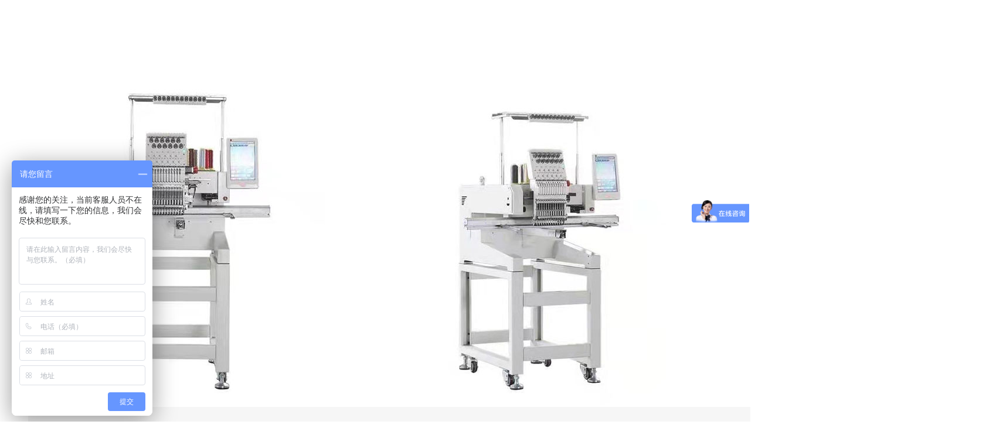

--- FILE ---
content_type: text/html; charset=utf-8
request_url: http://23dddba04af8358.qijishu.cn/news/industry/
body_size: 6741
content:
<!DOCTYPE html>
<html lang="zh-CN">

	<head>
		<meta charset="utf-8" />
		<meta name="renderer" content="webkit">
		<meta name="force-rendering" content="webkit">
		<meta http-equiv="X-UA-Compatible" content="IE=Edge,chrome=1">
		<script>/*@cc_on document.write('\x3Cscript id="_iealwn_js" src="https://support.dmeng.net/ie-alert-warning/latest.js">\x3C/script>'); @*/</script>
		<meta name="viewport" content="width=device-width, initial-scale=1.0, maximum-scale=1.0">
		<!-- 百度 -->
<meta name="baidu-site-verification" content="YKOuGjkMMX" />

		<title>行业新闻-神韵电脑机械制造</title>
		<meta name="keywords" content="行业新闻">
		<meta name="description" content="本页内容为您提供行业新闻，行业新闻为神韵电脑机械制造整理发布。">
		<link rel="shortcut icon" type="image/x-icon" href="/favicon.ico">
		<link rel="icon" type="image/x-icon" href="/favicon.ico">
		<link rel="stylesheet" type="text/css" href="http://23dddba04af8358.qijishu.cn/template/cn/css/index.css" />
		<script src="http://23dddba04af8358.qijishu.cn/template/cn/js/jquery-1.8.3.min.js" type="text/javascript" charset="utf-8"></script>
		<script src="http://23dddba04af8358.qijishu.cn/template/cn/js/jquery.SuperSlide.js" type="text/javascript" charset="utf-8"></script>
		<script src="http://23dddba04af8358.qijishu.cn/template/cn/js/mobile.js" type="text/javascript" charset="utf-8"></script>
	</head>

	<body>
		<!--banner-->
<div id="focus-banner">
	<ul id="focus-banner-list">
		
				<li>
			<a href="/product/10.html" title="混合毛巾绣花机" class="focus-banner-img">
				<img src="//f1.itlogo.cn/4195c0ed5c758f69a1443e5589557981418af6b9/2021/cn/a-d/49e86cfb-241b-1388-fad6-fff6ab3a3989.jpg" alt="混合毛巾绣花机" />
			</a>
		</li>
				<li>
			<a href="/product/14.html" title="电脑绣花机" class="focus-banner-img">
				<img src="//f1.itlogo.cn/4195c0ed5c758f69a1443e5589557981418af6b9/2022/cn/a-d/41324e31-732c-d825-9090-41d89928aa06.jpg" alt="电脑绣花机" />
			</a>
		</li>
				<li>
			<a href="" title="锦旗刺绣机" class="focus-banner-img">
				<img src="//f1.itlogo.cn/4195c0ed5c758f69a1443e5589557981418af6b9/2022/cn/a-d/5bf24c67-413b-f74b-a9b0-9797f569fc0b.jpg" alt="锦旗刺绣机" />
			</a>
		</li>
		
	</ul>
	<a href="javascript:;" id="next-img" class="focus-handle"></a>
	<a href="javascript:;" id="prev-img" class="focus-handle"></a>
	<ul id="focus-bubble"></ul>
	<!--header-->
	<div class="header-bg">
		<div class="header">
			<div class="logo">
				<a href="http://23dddba04af8358.qijishu.cn/" title="石家庄神韵电脑机械制造有限公司">
					<img src="//f1.itlogo.cn/4195c0ed5c758f69a1443e5589557981418af6b9/2020/cn/pc-logo/521fb043-4b3c-27f7-e85e-79c890225754.png" alt="石家庄神韵电脑机械制造有限公司" />
				</a>
			</div>
			<div class="nav">
												<a href="http://23dddba04af8358.qijishu.cn/">首页</a>
																<a href="http://23dddba04af8358.qijishu.cn/about/">公司</a>
																<a href="http://23dddba04af8358.qijishu.cn/product/">产品</a>
																<a href="/about/pj.html">配件</a>
																<a href="/about/xp.html">绣品</a>
																<a href="http://23dddba04af8358.qijishu.cn/news/">新闻</a>
																<a href="http://23dddba04af8358.qijishu.cn/message.html">留言</a>
																<a href="http://23dddba04af8358.qijishu.cn/about/contact.html">联系</a>
								
			</div>
		</div>
	</div>
</div>
<script type="text/javascript">
	$(function() {
		var focusBanner = function() {
			var $focusBanner = $("#focus-banner"),
				$bannerList = $("#focus-banner-list li"),
				$focusHandle = $(".focus-handle"),
				$bannerImg = $(".focus-banner-img"),
				$nextBnt = $("#next-img"),
				$prevBnt = $("#prev-img"),
				$focusBubble = $("#focus-bubble"),
				bannerLength = $bannerList.length,
				_index = 0,
				_timer = "";
			var _height = $(".focus-banner-img").find("img").height();
			$focusBanner.height(_height);
			$bannerImg.height(_height);
			for(var i = 0; i < bannerLength; i++) {
				$bannerList.eq(i).css("zIndex", bannerLength - i);
				var ii = i + 1;
				$focusBubble.append('<li><a href="javascript:;">' + 0 + ii + "." + '</a></li>');
			}
			$focusBubble.find("li").eq(0).addClass("current");
			var bubbleLength = $focusBubble.find("li").length;
			$focusBubble.css({
				"width": bubbleLength * 48 - 20,
				"marginLeft": -bubbleLength * 20
			}); //初始化
			$focusBubble.on("click", "li", function() {
				$(this).addClass("current").siblings().removeClass("current");
				_index = $(this).index();
				changeImg(_index);
			}); //点击轮换
			$prevBnt.on("click", function() {
				_index++
				if(_index > bannerLength - 1) {
					_index = 0;
				}
				changeImg(_index);
			}); //下一张
			$nextBnt.on("click", function() {
				_index--
				if(_index < 0) {
					_index = bannerLength - 1;
				}
				changeImg(_index);
			}); //上一张
			function changeImg(_index) {
				console.log(2323)
				$bannerList.eq(_index).fadeIn(250);
				$bannerList.eq(_index).siblings().fadeOut(200);
				$focusBubble.find("li").removeClass("current");
				$focusBubble.find("li").eq(_index).addClass("current");
				clearInterval(_timer);
				_timer = setInterval(function() {
					$prevBnt.click()
				}, 5000)
			} //切换主函数
			_timer = setInterval(function() {
				$prevBnt.click()
			}, 5000);

			function isIE() { //ie?
				if(!!window.ActiveXObject || "ActiveXObject" in window)
					return true;
				else
					return false;
			}
			if(!isIE()) {
				$(window).resize(function() {
					window.location.reload();
				});
			} else {
				if(!+'\v1' && !'1' [0]) {
					alert("ie8以下版本不支持，请升级！")
				} else {
					$(window).resize(function() {
						window.location.reload();
					});
				};
			}
		}();
	})
	window.onload = function() {
		heights = $('.focus-banner-img > img').height();
		$('#focus-banner').height(heights);
		$(".focus-banner-img").height(heights);
	}
</script>
		<div class="n_content_bg">
			<div class="n_content">
				<div class="n_left">
					<h4>新闻</h4>
					<div>
						<ul>
														<li>
								<a href="http://23dddba04af8358.qijishu.cn/news/company/" title="公司新闻">公司新闻</a>
							</li>
														<li>
								<a href="http://23dddba04af8358.qijishu.cn/news/industry/" title="行业新闻">行业新闻</a>
							</li>
							
						</ul>
					</div>
					<h4>产品</h4>
<div>
	<ul>
		
 				<li><a href="http://23dddba04af8358.qijishu.cn/product/xhj/" title="小型绣花机">小型绣花机</a></li>
				<li><a href="http://23dddba04af8358.qijishu.cn/product/gsxhj/" title="高速绣花机">高速绣花机</a></li>
				<li><a href="http://23dddba04af8358.qijishu.cn/product/fxxhj/" title="翻新绣花机">翻新绣花机</a></li>
				<li><a href="http://23dddba04af8358.qijishu.cn/product/zdxgy/" title="中大型工业绣花机">中大型工业绣花机</a></li>
		
	</ul>
</div>
<h4>最新新闻</h4>
<div>
	<ul id="n_left_news">
		
				<li>
			<a href="http://23dddba04af8358.qijishu.cn/news/22.html" title="怎么样增强平绣机厂家的竞争实力?">怎么样增强平绣机厂家的竞争实力?</a>
		</li>
				<li>
			<a href="http://23dddba04af8358.qijishu.cn/news/21.html" title="购买平绣机需要了解什么问题?">购买平绣机需要了解什么问题?</a>
		</li>
				<li>
			<a href="http://23dddba04af8358.qijishu.cn/news/20.html" title="怎么选高速电脑绣花机">怎么选高速电脑绣花机</a>
		</li>
				<li>
			<a href="http://23dddba04af8358.qijishu.cn/news/19.html" title="应当怎么样选择可靠的高速电脑刺绣机厂家？">应当怎么样选择可靠的高速电脑刺绣机厂家？</a>
		</li>
				<li>
			<a href="http://23dddba04af8358.qijishu.cn/news/18.html" title="直接影响高速电脑绣机的价钱升降的原因？">直接影响高速电脑绣机的价钱升降的原因？</a>
		</li>
		
	</ul>
</div>
<h4>热门搜索</h4>
<div>
	<ul>
				<li>
			<a href="http://23dddba04af8358.qijishu.cn/search/全伺服高速平绣机" title="全伺服高速平绣机">全伺服高速平绣机</a>
		</li>
				<li>
			<a href="http://23dddba04af8358.qijishu.cn/search/电脑绣花机" title="电脑绣花机">电脑绣花机</a>
		</li>
				<li>
			<a href="http://23dddba04af8358.qijishu.cn/search/混合毛巾绣花机" title="混合毛巾绣花机">混合毛巾绣花机</a>
		</li>
		
	</ul>
</div>
<h4>联系</h4>
<div>
	<ul style="padding: 10px;">
		<p><strong><span style="font-size:16px;line-height:2;">石家庄神韵电脑机械制造有限公司</span></strong> </p>
<p><span style="font-size:16px;line-height:2;">地址：河北省石家庄市赵县308国道609公里处（王西章工业区）</span> </p>
<p><span style="font-size:16px;line-height:2;">电话：0311-67898889</span> </p>
<p><span style="font-size:16px;line-height:2;">销售热线：</span>
<span style="font-size:16px;line-height:2;">19033314312 </span> </p>
<p><span style="font-size:16px;line-height:2;"> 13230104321</span> </p>
<p><span style="font-size:16px;line-height:2;">销售部：0311-67898889<br>&nbsp; &nbsp; &nbsp; &nbsp; &nbsp; &nbsp;&nbsp;
<span style="font-family:&quot;font-size:14px;">17778898889</span>​</span></p>
<p><span style="font-size:16px;line-height:2;">传真：0311-67898889</span> </p>
<p><span style="font-size:16px;line-height:2;">邮箱：</span><span style="font-size:16px;line-height:2;">83221484@qq.com</span> </p>
<p><span style="font-size:16px;line-height:2;">网站：www.dnxiuhuaji.com</span> </p>
	</ul>
</div>
				</div>
				<div class="n_right">
					<div class="location">
						<h4>行业新闻</h4>
						<span>您的当前位置是：<a href="http://23dddba04af8358.qijishu.cn/">首页</a>&gt;&gt;行业新闻</span>
					</div>
										<div class="intro">
						
					</div>
										<div class="newsli">
						<ul>
														<li>
								<div>
									<a href="http://23dddba04af8358.qijishu.cn/news/21.html" title="购买平绣机需要了解什么问题?">购买平绣机需要了解什么问题?</a>
								</div>
								<span>2021-09-18</span>
							</li>
														<li>
								<div>
									<a href="http://23dddba04af8358.qijishu.cn/news/20.html" title="怎么选高速电脑绣花机">怎么选高速电脑绣花机</a>
								</div>
								<span>2021-08-19</span>
							</li>
														<li>
								<div>
									<a href="http://23dddba04af8358.qijishu.cn/news/18.html" title="直接影响高速电脑绣机的价钱升降的原因？">直接影响高速电脑绣机的价钱升降的原因？</a>
								</div>
								<span>2021-07-31</span>
							</li>
														<li>
								<div>
									<a href="http://23dddba04af8358.qijishu.cn/news/19.html" title="应当怎么样选择可靠的高速电脑刺绣机厂家？">应当怎么样选择可靠的高速电脑刺绣机厂家？</a>
								</div>
								<span>2021-06-29</span>
							</li>
														<li>
								<div>
									<a href="http://23dddba04af8358.qijishu.cn/news/17.html" title="怎么样用更低价格购买超高速平绣机?">怎么样用更低价格购买超高速平绣机?</a>
								</div>
								<span>2021-05-31</span>
							</li>
														<li>
								<div>
									<a href="http://23dddba04af8358.qijishu.cn/news/16.html" title=" 电脑绣花机已经成为绣花行业不工替代的机械"> 电脑绣花机已经成为绣花行业不工替代的机械</a>
								</div>
								<span>2021-04-15</span>
							</li>
														<li>
								<div>
									<a href="http://23dddba04af8358.qijishu.cn/news/15.html" title="大电脑绣花机和小电脑绣花机有什么区别">大电脑绣花机和小电脑绣花机有什么区别</a>
								</div>
								<span>2021-03-19</span>
							</li>
														<li>
								<div>
									<a href="http://23dddba04af8358.qijishu.cn/news/14.html" title="单头电脑绣花机与多头电脑绣花机的区别究竟具体在哪">单头电脑绣花机与多头电脑绣花机的区别究竟具体在哪</a>
								</div>
								<span>2020-12-08</span>
							</li>
														<li>
								<div>
									<a href="http://23dddba04af8358.qijishu.cn/news/13.html" title="电脑平绣机的针法">电脑平绣机的针法</a>
								</div>
								<span>2020-08-08</span>
							</li>
							
						</ul>
						<ul class="pagination" id="pagination"><li class="disabled"><a href="javascript:void(0);">&lt;&lt;</a></li><li class="disabled"><a href="javascript:void(0);">&lt;</a></li><li class="active"><a href="javascript:void(0);">1</a></li><li><a href="./p2.html">2</a></li><li><a href="./p2.html">&gt;</a></li><li><a href="./p2.html">&gt;&gt;</i></a></li></ul>
					</div>
				</div>
				<div class="clearfix"></div>
			</div>
		</div>
		<div class="footer-bg">
	<div class="footer-nav">
		<div class="footer-wrapper-top-left">
									<a href="http://23dddba04af8358.qijishu.cn/">首页</a>
												<a href="http://23dddba04af8358.qijishu.cn/about/">公司</a>
												<a href="http://23dddba04af8358.qijishu.cn/product/">产品</a>
												<a href="/about/pj.html">配件</a>
												<a href="/about/xp.html">绣品</a>
												<a href="http://23dddba04af8358.qijishu.cn/news/">新闻</a>
												<a href="http://23dddba04af8358.qijishu.cn/message.html">留言</a>
												<a href="http://23dddba04af8358.qijishu.cn/about/contact.html">联系</a>
						
		</div>
	</div>
	<div class="footer-foo">
		Copyright © http://23dddba04af8358.qijishu.cn/ 石家庄神韵电脑机械制造有限公司All Rights Reserved！
				<a href="http://23dddba04af8358.qijishu.cn/region.html" target="_blank" title="企业分站">企业分站</a>
		<a href="http://23dddba04af8358.qijishu.cn/sitemap.html" target="_blank" title="网站地图">网站地图</a>
		<a href="http://23dddba04af8358.qijishu.cn/rss.xml" target="_blank" title="RSS订阅">RSS订阅</a>
		<a href="http://23dddba04af8358.qijishu.cn/sitemap.xml" target="_blank" title="XML">XML</a>
				<a href="http://23dddba04af8358.qijishu.cn/#" class="feedback" target="_blank" rel="nofollow">您有183条新询盘信息！</a>
		<script>
var _hmt = _hmt || [];
(function() {
  var hm = document.createElement("script");
  hm.src = "https://hm.baidu.com/hm.js?8ddeb5d863e3fb8ec02bad4304dc3e8f";
  var s = document.getElementsByTagName("script")[0]; 
  s.parentNode.insertBefore(hm, s);
})();
</script>
		<br />
		<a href="//beian.miit.gov.cn/" target="_blank" rel="nofollow"> 冀ICP备09001379号-1</a>
		<img src="//img.qijishu.com/beian/mps.png"/>
		<a href="//www.beian.gov.cn/portal/registerSystemInfo?recordcode=" target="_blank" rel="nofollow" title=""></a>
		Powered by：
		<a href="http://www.qijishu.com" target="_blank" title="奇迹树">奇迹树</a>
		技术支持：
		<a href="//www.itlogo.cn/" target="_blank" title="蓝龙互联">蓝龙互联</a>
		<br />
				主营区域：
				<a href="http://23dddba04af8358.qijishu.cn/shijiazhuang.html" title="石家庄">石家庄</a>
				<a href="http://23dddba04af8358.qijishu.cn/beijing.html" title="北京">北京</a>
				<a href="http://23dddba04af8358.qijishu.cn/tianjin.html" title="天津">天津</a>
				<a href="http://23dddba04af8358.qijishu.cn/shanxi.html" title="山西">山西</a>
				<a href="http://23dddba04af8358.qijishu.cn/neimenggu.html" title="内蒙古">内蒙古</a>
				<a href="http://23dddba04af8358.qijishu.cn/liaoning.html" title="辽宁">辽宁</a>
				<a href="http://23dddba04af8358.qijishu.cn/jilin.html" title="吉林">吉林</a>
				<a href="http://23dddba04af8358.qijishu.cn/heilongjiang.html" title="黑龙江">黑龙江</a>
				<a href="http://23dddba04af8358.qijishu.cn/henan.html" title="河南">河南</a>
				<a href="http://23dddba04af8358.qijishu.cn/hebei.html" title="河北">河北</a>
		
		&nbsp;&nbsp;&nbsp;
		热门搜索关键词：
				<a href="http://23dddba04af8358.qijishu.cn/search/全伺服高速平绣机" title="全伺服高速平绣机">全伺服高速平绣机</a>
				<a href="http://23dddba04af8358.qijishu.cn/search/电脑绣花机" title="电脑绣花机">电脑绣花机</a>
				<a href="http://23dddba04af8358.qijishu.cn/search/混合毛巾绣花机" title="混合毛巾绣花机">混合毛巾绣花机</a>
		
		&nbsp;&nbsp;&nbsp;
		专业从事于：
				<a href="http://23dddba04af8358.qijishu.cn/search/全伺服高速平绣机" title="全伺服高速平绣机">全伺服高速平绣机</a>
				<a href="http://23dddba04af8358.qijishu.cn/search/电脑绣花机" title="电脑绣花机">电脑绣花机</a>
				<a href="http://23dddba04af8358.qijishu.cn/search/混合毛巾绣花机" title="混合毛巾绣花机">混合毛巾绣花机</a>
		
		<br />
				友情链接：
				<a href="http://23dddba04af8358.qijishu.cn/m/news/industry/" target="_blank">查看移动页面</a>
		
	</div>
</div>
<link rel="stylesheet" type="text/css" href="http://23dddba04af8358.qijishu.cn/template/cn/online/css/online.css" />
<div class="kf clearfix">
  <div class="kf_btn">
    <span>在线客服</span>
    <div class='open'></div>
  </div>

  <div class="kf_main">
    <div class='top_bg'>
    </div>
    <div class='top_center'>
         <ul class="kf_list">
                           <li>
           <a rel="nofollow" href="http://wpa.qq.com/msgrd?v=3&uin=744811031&site=qq&menu=yes" target="_blank">
           <img src="http://23dddba04af8358.qijishu.cn/template/cn/online/images/qq.png"  alt="QQ客服" />QQ客服
            </a>
        </li>
                  
    </ul>
    <div class="hyperlink_a othercolor"><a href="http://23dddba04af8358.qijishu.cn/message.html">在线留言</a></div>
      <div class='e_code'>
         <img class="code" src="//f1.itlogo.cn/4195c0ed5c758f69a1443e5589557981418af6b9/2020/cn/qrcode/1a8f23cb-7cdd-4147-035c-e77643822451.png" alt="qrcode" />
      </div>
    </div>
        <div class='bottom_bg'> </div>
      </div>
</div>

<script type="text/javascript">
    var href="//f1.itlogo.cn/4195c0ed5c758f69a1443e5589557981418af6b9/2020/cn/qrcode/1a8f23cb-7cdd-4147-035c-e77643822451.png";
    if(href=="")
    {
       $(".code").css("display","none");
    }

    var _windowScrollTop=0;  
    var _windowWidth=$(window).width(); 
    $(window).scroll(actionEvent).resize(actionEvent);  
    function actionEvent(){
        _windowScrollTop = $(window).scrollTop();  
        moveQQonline();
    }
    function moveQQonline(){
        $(".kf").stop().animate({
              top: _windowScrollTop+100
             }, "fast");
        $('.alignCenter').stop().animate({
              top: _windowScrollTop+133
             }, "fast");
    }
$(".kf_btn").toggle(
  function()
  {
    $('.open').addClass('close');
    $('.alignCenter').hide();
    $(".kf_main").animate({ width:'hide',opacity:'hide' },'normal',function(){
      $(".kf_main").hide();
      var href="//f1.itlogo.cn/4195c0ed5c758f69a1443e5589557981418af6b9/2020/cn/qrcode/1a8f23cb-7cdd-4147-035c-e77643822451.png";
      if(href==""){
        $(".code").css("display","none");
      }else{
        $('.e_code img').animate({ width:'hide',opacity:'hide' });
      }

    });
  },
  function(){
    $('.open').removeClass('close');
    $(".kf_main").animate({ opacity:'show' },'normal',function(){
      $(".kf_main").show();
      var href="//f1.itlogo.cn/4195c0ed5c758f69a1443e5589557981418af6b9/2020/cn/qrcode/1a8f23cb-7cdd-4147-035c-e77643822451.png";
      if(href==""){
        $(".code").css("display","none");
      }else{
        $('.e_code img').animate({ opacity:'show' });
      }

    });
  }
);

$('#hidden_share').click(function(){
    $('.alignCenter').show();
})
$('.alignCenter .title img').click(function(){
    $('.alignCenter').hide();
})
</script>

<!-- 百度自动推送 -->
<script>
(function(){
    var bp = document.createElement('script');
    var curProtocol = window.location.protocol.split(':')[0];
    if (curProtocol === 'https') {
        bp.src = 'https://zz.bdstatic.com/linksubmit/push.js';
    }
    else {
        bp.src = 'http://push.zhanzhang.baidu.com/push.js';
    }
    var s = document.getElementsByTagName("script")[0];
    s.parentNode.insertBefore(bp, s);
})();
</script>

	</body>

</html>